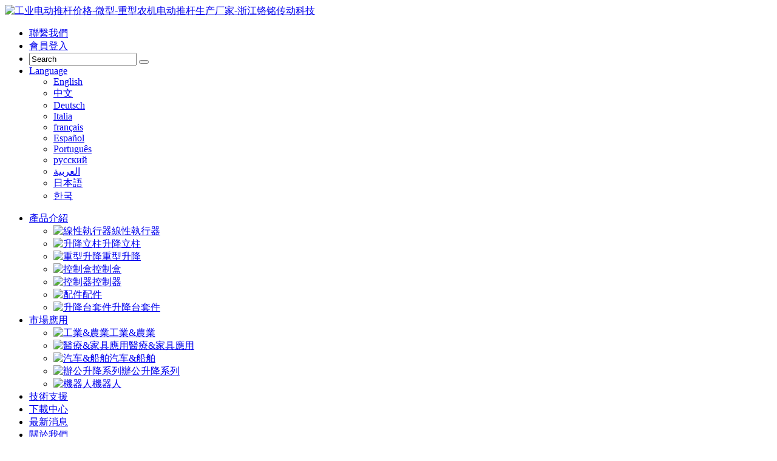

--- FILE ---
content_type: text/html; charset=utf-8
request_url: http://www.wzgm168.com/products/control-box-htk104113.html
body_size: 15702
content:


<!DOCTYPE html>
<html>
<head><title>
	HTY4 電源控制器-產品介紹-工业电动推杆价格-微型-重型农机电动推杆生产厂家-浙江铬铭传动科技
</title><meta http-equiv="X-UA-Compatible" content="IE=EmulateIE9" /><meta http-equiv="X-UA-Compatible" content="IE=edge,Chrome=1" /><meta name="applicable-device" content="pc,mobile" /><meta http-equiv="Content-Type" content="text/html; charset=utf-8" /><meta name="viewport" content="width=device-width, initial-scale=1.0, maximum-scale=1.0, user-scalable=0" /><meta name="apple-mobile-web-app-capable" content="yes" /><meta name="apple-mobile-web-app-status-bar-style" content="black" /><meta name="format-detection" content="telephone=no" /><link href="/favicon.ico" rel="icon" type="image/x-icon" /><link href="/favicon.ico" rel="shortcut icon" type="image/vnd.microsoft.icon" /><link href="/Template/Default/css/bootstrap.min.css" rel="stylesheet" /><link href="/Template/Default/css/animate.css" rel="stylesheet" /><link href="/Template/Default/css/jquery.fs.boxer.css" rel="stylesheet" type="text/css" /><link href="/Template/Default/css/owl.carousel.min.css" rel="stylesheet" type="text/css" /><link href="/Template/Default/css/menu.css" rel="stylesheet" /><link href="/Template/Default/css/font-awesome.min.css" rel="stylesheet" /><link href='/Template/Default/css/public.css?v=134114692281416604' rel='stylesheet'/><meta name="baidu-site-verification" content="MzozjWPFua" />
<meta name="360-site-verification" content="93f03ab06a2294720a2fd1c9de0cf994" />
<meta name="sogou_site_verification" content="9CKZaLSyTd"/>
<meta name="keywords" content="HTY4 電源控制器,工业电动推杆价格-微型-重型农机电动推杆生产厂家-浙江铬铭传动科技" /><meta name="description" content="HTY4 電源控制器,工业电动推杆价格-微型-重型农机电动推杆生产厂家-浙江铬铭传动科技" /></head>
<body>
    <script>
(function(){
    var bp = document.createElement('script');
    var curProtocol = window.location.protocol.split(':')[0];
    if (curProtocol === 'https') {
        bp.src = 'https://zz.bdstatic.com/linksubmit/push.js';
    }
    else {
        bp.src = 'http://push.zhanzhang.baidu.com/push.js';
    }
    var s = document.getElementsByTagName("script")[0];
    s.parentNode.insertBefore(bp, s);
})();
</script>
<script>
var _hmt = _hmt || [];
(function() {
  var hm = document.createElement("script");
  hm.src = "https://hm.baidu.com/hm.js?0e2d6b56f1c43bd1086ee8c12a2b3c1d";
  var s = document.getElementsByTagName("script")[0]; 
  s.parentNode.insertBefore(hm, s);
})();
</script>
    
<script src="https://yizhantongimage.oss-accelerate.aliyuncs.com/lang/lang.js"></script>

<header id="header" class="container-fluid">
    <div class="container">
        <div class="row">
            <div class="col-md-3 col-sm-12 col-xs-12 no-padding">
                <a href="/" class="logo"><img src="/UploadFiles/2019-04-04/logo-134318.png" alt="工业电动推杆价格-微型-重型农机电动推杆生产厂家-浙江铬铭传动科技" /></a>
            </div>
            <div class="col-md-9 hidden-sm hidden-xs no-padding">
                <div class="top_action">
                    <ul>
                        <li>
                            <a href="/contactus.html"><i class="fa fa-envelope"></i>聯繫我們</a>
                        </li>
                        <li><a href="javascript:;"><i class="fa fa-user"></i>會員登入</a></li>
                        <li id="search">
                            <form id="top_sform" name="form1" method="post" action="/productssearch.html" onsubmit="if ($('#top_stext').val() == '' || $('#top_stext').val() == 'Search') { alert('請輸入關鍵詞'); return false; } else { return checkForm(this); }">
                                <input name="keyword" id="top_stext" onblur="if (this.value == '') { this.value = 'Search' }"
                                       onfocus="if (this.value == 'Search') { this.value = '' }" value="Search" type="text">
                                <button type="submit" id="top_sbut" class="fa fa-search"></button>
                            </form>
                        </li>
                        <li class="dropdown" id="lang">
                            <a href="javascript:;">Language<i class="fa fa-caret-down"></i></a>
                            <ul class="dropdown-menu singlepage">
                                <li><a href="http://www.gemingag.com" target="_blank">English</a></li>
                                <li><a href="http://www.wzgm168.com" target="_blank">中文</a></li>
                                <li><a href="javascript:translator('zh-CN|de')" target="_blank">Deutsch</a></li>
                                <li><a href="javascript:translator('zh-CN|it')" target="_blank">Italia</a></li>
                                <li><a href="javascript:translator('zh-CN|fr')" target="_blank">français</a></li>
                                <li><a href="javascript:translator('zh-CN|es')" target="_blank">Español</a></li>
                                <li><a href="javascript:translator('zh-CN|pt')" target="_blank">Português</a></li>
                                <li><a href="javascript:translator('zh-CN|ru')" target="_blank">русский</a></li>
                                <li><a href="javascript:translator('zh-CN|ae')" target="_blank">العربية</a></li>
                                <li><a href="javascript:translator('zh-CN|ja')" target="_blank">日本語</a></li>
                                <li><a href="javascript:translator('zh-CN|ko')" target="_blank">한국</a></li>
                            </ul>
                        </li>
                    </ul>
                </div>
                <nav class="navbar navbar-default" role="navigation" id="navshow">
                    <ul class="nav navbar-nav">
                        <li class="active dropdown"><a href="javascript:;" class="dropdown-toggle" data-toggle="dropdown">產品介紹</a><ul class="dropdown-menu catelist"><li class="imghover"><a href="/category/linear-actuator.html" title="線性執行器"><span><img src="/UploadFiles/2025-01-16/HTW76-1-095508.png" data-src="/UploadFiles/2025-01-16/HTW76-1-095508.png" data-srch="/UploadFiles/2025-01-16/HTW76-2-095511.png" alt="線性執行器"/></span>線性執行器</a></li><li class="imghover"><a href="/category/lifting-column.html" title="升降立柱"><span><img src="/UploadFiles/2021-07-05/c2-171839.png" data-src="/UploadFiles/2021-07-05/c2-171839.png" data-srch="/UploadFiles/2021-07-05/c2_h-171841.png" alt="升降立柱"/></span>升降立柱</a></li><li class="imghover"><a href="/category/deceleration-motor.html" title="重型升降"><span><img src="/UploadFiles/2025-07-26/HTL2Z-1-173512.png" data-src="/UploadFiles/2025-07-26/HTL2Z-1-173512.png" data-srch="/UploadFiles/2025-07-26/HTL2Z-2-173516.png" alt="重型升降"/></span>重型升降</a></li><li class="imghover"><a href="/category/controller.html" title="控制盒"><span><img src="/UploadFiles/2021-07-05/c4-171853.png" data-src="/UploadFiles/2021-07-05/c4-171853.png" data-srch="/UploadFiles/2021-07-05/c4_h-171856.png" alt="控制盒"/></span>控制盒</a></li><li class="imghover"><a href="/category/kongzhiqi.html" title="控制器"><span><img src="/UploadFiles/2021-07-05/c5-170910.png" data-src="/UploadFiles/2021-07-05/c5-170910.png" data-srch="/UploadFiles/2021-07-05/c5_h-170913.png" alt="控制器"/></span>控制器</a></li><li class="imghover"><a href="/category/photovoltaic-stent.html" title="配件"><span><img src="/UploadFiles/2021-07-05/c6-171903.png" data-src="/UploadFiles/2021-07-05/c6-171903.png" data-srch="/UploadFiles/2021-07-05/c6_h-171906.png" alt="配件"/></span>配件</a></li><li class="imghover"><a href="/category/lift-table-kit-solutions.html" title="升降台套件"><span><img src="/UploadFiles/2021-07-05/c7-171911.png" data-src="/UploadFiles/2021-07-05/c7-171911.png" data-srch="/UploadFiles/2021-07-05/c7_h-171912.png" alt="升降台套件"/></span>升降台套件</a></li></ul></li><li class="dropdown"><a href="javascript:;" class="dropdown-toggle" data-toggle="dropdown">市場應用</a><ul class="dropdown-menu catelist"><li class="imghover"><a href="/productuse/industrial-use.html" title="工業&農業"><span><img src="/UploadFiles/2025-01-15/s2-113617-195204.png" data-src="/UploadFiles/2025-01-15/s2-113617-195204.png" data-srch="/UploadFiles/2025-01-15/s2-113617-195206.png" alt="工業&農業"/></span>工業&農業</a></li><li class="imghover"><a href="/productuse/xumuyeyingyong.html" title="醫療&家具應用"><span><img src="/UploadFiles/2025-01-15/s1-113552-195143.png" data-src="/UploadFiles/2025-01-15/s1-113552-195143.png" data-srch="/UploadFiles/2025-01-15/s1-113552-195145.png" alt="醫療&家具應用"/></span>醫療&家具應用</a></li><li class="imghover"><a href="/productuse/FurnitureApplication.html" title="汽车&船舶"><span><img src="/UploadFiles/2019-04-08/s2-113617.png" data-src="/UploadFiles/2019-04-08/s2-113617.png" data-srch="/UploadFiles/2019-04-08/s2-113617.png" alt="汽车&船舶"/></span>汽车&船舶</a></li><li class="imghover"><a href="/productuse/office-work-use.html" title="辦公升降系列"><span><img src="/UploadFiles/2019-04-08/s1-113552.png" data-src="/UploadFiles/2019-04-08/s1-113552.png" data-srch="/UploadFiles/2019-04-08/s1-113552.png" alt="辦公升降系列"/></span>辦公升降系列</a></li><li class="imghover"><a href="/productuse/qiren.html" title="機器人"><span><img src="/UploadFiles/2019-04-08/s2-113617.png" data-src="/UploadFiles/2019-04-08/s2-113617.png" data-srch="/UploadFiles/2019-04-08/s2-113617.png" alt="機器人"/></span>機器人</a></li></ul></li><li class=""><a href="/faq.html" class="dropdown-toggle" data-toggle="dropdown">技術支援</a></li><li class=""><a href="/download.html" class="dropdown-toggle" data-toggle="dropdown">下載中心</a></li><li class=""><a href="/lastnews.html" class="dropdown-toggle" data-toggle="dropdown">最新消息</a></li><li class="dropdown"><a href="javascript:;" class="dropdown-toggle" data-toggle="dropdown">關於我們</a><ul class="dropdown-menu singlepage"><li><a href="/aboutus.html" title="關於我們">關於我們</a><a href="/culture.html" title="公司文化">公司文化</a><a href="/milestone.html" title="里程碑">里程碑</a><a href="/responsibility.html" title="社會責任">社會責任</a><a href="/agents.html" title="全球代理">全球代理</a><a href="/news.html" title="新聞和事件">新聞和事件</a><a href="/recruit.html" title="全球招聘">全球招聘</a><a href="/declarations.html" title="證書聲明">證書聲明</a><a href="/contactus.html" title="聯繫我們">聯繫我們</a></li></ul></li><li class="dropdown"><div class="shopingCar" id="shopingCar"><div class="kuangk"><a href="/favorites.html" ><i class="fa fa-plus"></i><span>0</span></a></div></div>
                    </ul>
                </nav>
            </div>
            <div class="hidden-lg hidden-md col-sm-12 col-xs-12 no-padding" id="mobileMenu">
                <ul><li><a href="/products.html"><i class="fa fa-fw"><img src="/Template/Default/images/ico_1.jpg"/></i>產品介紹<i class="fa fa-angle-right fr"></i></a></li><li><a href="/productuse/industrial-use.html"><i class="fa fa-fw"><img src="/Template/Default/images/ico_2.jpg"/></i>工業&農業<i class="fa fa-angle-right fr"></i></a></li><li><a href="/productuse/xumuyeyingyong.html"><i class="fa fa-fw"><img src="/Template/Default/images/ico_4.jpg"/></i>醫療&家具應用<i class="fa fa-angle-right fr"></i></a></li><li><a href="/productuse/FurnitureApplication.html"><i class="fa fa-fw"><img src="/Template/Default/images/ico_5.jpg"/></i>汽车&船舶<i class="fa fa-angle-right fr"></i></a></li><li><a href="/productuse/office-work-use.html"><i class="fa fa-fw"><img src="/Template/Default/images/ico_3.jpg"/></i>辦公升降系列<i class="fa fa-angle-right fr"></i></a></li><li><a href="/productuse/qiren.html"><i class="fa fa-fw"><img src="/Template/Default/images/ico_3.jpg"/></i>機器人<i class="fa fa-angle-right fr"></i></a></li><li><a href="/solution.html"><i class="fa fa-fw"><img src="/Template/Default/images/ico_3.jpg"/></i>行業解決方案<i class="fa fa-angle-right fr"></i></a></li><li><a href="/faq.html"><i class="fa fa-fw"><img src="/Template/Default/images/ico_16.png"/></i>技術支援<i class="fa fa-angle-right fr"></i></a></li><li><a href="/aboutus.html"><i class="fa fa-fw"><img src="/Template/Default/images/ico_6.jpg"/></i>關於我們<i class="fa fa-angle-right fr"></i></a></li><li><a href="/culture.html" title="公司文化"><i class="fa fa-fw"><img src="/Template/Default/images/ico_13.jpg"/></i>公司文化<i class="fa fa-angle-right fr"></i></a></li><li><a href="/milestone.html" title="里程碑"><i class="fa fa-fw"><img src="/Template/Default/images/ico_14.jpg"/></i>里程碑<i class="fa fa-angle-right fr"></i></a></li><li><a href="/responsibility.html" title="社會責任"><i class="fa fa-fw"><img src="/Template/Default/images/ico_15.jpg"/></i>社會責任<i class="fa fa-angle-right fr"></i></a></li><li><a href="/contactus.html"><i class="fa fa-fw"><img src="/Template/Default/images/ico_7.jpg"/></i>聯繫我們<i class="fa fa-angle-right fr"></i></a></li><li><a href="/news.html"><i class="fa fa-fw"><img src="/Template/Default/images/ico_8.jpg"/></i>新聞和事件<i class="fa fa-angle-right fr"></i></a></li><li><a href="/agents.html"><i class="fa fa-fw"><img src="/Template/Default/images/ico_10.jpg"/></i>全球代理<i class="fa fa-angle-right fr"></i></a></li><li><a href="/declarations.html"><i class="fa fa-fw"><img src="/Template/Default/images/ico_9.jpg"/></i>證書聲明<i class="fa fa-angle-right fr"></i></a></li><li><a href="/"><i class="fa fa-fw"><img src="/Template/Default/images/ico_11.jpg"/></i>鉻銘<i class="fa fa-angle-right fr"></i></a></li><li><a href="http://www.gemingag.com/"><i class="fa fa-fw"><img src="/Template/Default/images/ico_12.jpg"/></i>English<i class="fa fa-angle-right fr"></i></a></li></ul>
            </div>
        </div>
    </div>
</header>
<div class="container-fluid" id="bframe">
    <div class="swiper-container">
    <div class="swiper-wrapper">
        
    </div>
    <div class="swiper-pagination"></div>
</div>
</div>
<div class="container-fluid" id="ntframe">
    <div class="container">
        <div class="row">
            <div id="location">
                當前位置: <a href="/">鉻銘</a> > <a href="/category/controller.html">控制盒</a> > <span>HTY4 電源控制器</span>
            </div>
            <div id="right_nav">
                <!-- main slider carousel -->
                <div id="pro_detail">
                    <div class="proBigImg" id="slider">
                        <div id="picView" style="position:relative;">
                            <img src="/UploadFiles/BigImages/HTK1-4T-225421.png"/>
                        </div>
                        <div id="protitle">
                            <h1>HTY4</h1>
                            <h1>Series</h1>
                            <p>
                                控制盒
                            </p>
                            <div class="cpen" style="text-align:left;">
                                <a href="javascript:;" class="ProductInquiry" onclick="ProductInquiry()">
                                    <img src="/Template/Default/images/pen.png" alt="" />
                                    線上諮詢‍
                                </a>
                            </div>
                            <div class="cardiv"><a class="btncar" data-click="0" data-id="113" data-title="HTY4" data-src="/UploadFiles/SmallImages/TK1-T-225336.png" href="javascript:;"><i class="fa fa-plus"></i><span>加入比較</span></a></div>
                            <div class="clear"></div>
                        </div>
                    </div>
                    <!--/main slider carousel-->
                </div>
            </div>
            <div class="clear"></div>
            <div id="columnlist" class="flex_start">
                <a href="javascript:;" class="column active" data-id="pcfeature">產品特性</a>
                <a href="javascript:;" class="column" data-id="numtable">數據表</a>
                <a href="javascript:;" class="column" data-id="applicationlist">外觀圖紙</a>
                <a href="javascript:;" class="column" data-id="propdflist">PDF資料表</a>
                <a href="javascript:;" class="column" data-id="optionlist">配置型號選項代碼</a>
                <!--<a href="javascript:;" class="column" data-id="pcncontent">3D模型</a>-->
            </div>
        </div>
    </div>
</div>

<div class="container-fluid" id="ntframe" style="border-top:1px solid #ddd;">
    <div class="container">
        <div class="row" id="procontentlist">
            <div id="pcfeature" class="panel active">
                <div class="row">
                    <div class="col-md-3 col-sm-3 col-xs-12 left">
                        <h2></h2>
                        <p><!--pdflink --></p>
                        <p><!--downlink --></p>
                        <div class="newsitem">
                            
                        </div>
                    </div>
                    <div class="col-md-9 col-sm-9 col-xs-12">
                        <table height="237" style="border-collapse:collapse;width:100%;" class="ke-zeroborder">
	<tbody>
		<tr>
			<td colspan="9" height="22" width="648" style="color:#808080;font-size:10.0pt;font-weight:400;font-style:normal;text-decoration:none;text-align:left;vertical-align:top;">
				<span style="font-size:16px;line-height:2;">HTY4控制盒适用于一到四个<a href="http://wzgm168.com/category/linear-actuator.html">GeMinG</a>任意型号<a href="http://wzgm168.com/category/linear-actuator.html">线性执行</a>机构。内置最大10A开关式电源，支持100~240V的输入电压。除此之外，HTK104Y内置</span><span style="font-size:16px;line-height:2;">&nbsp;</span><span style="font-size:16px;line-height:2;">防碰撞智慧侦测，藉此保护<a href="http://wzgm168.com/category/linear-actuator.html">线性执行</a>机构因遇到外力导致升降过程中发生碰撞而可能发生的危险。它同时也可内置无线遥控功能，可利用无线遥控器来控制<a href="http://wzgm168.com/category/linear-actuator.html">线性执行</a>机构的工作。</span> 
			</td>
		</tr>
		<tr>
			<td height="22" width="72" style="color:#808080;font-size:10.0pt;font-weight:400;font-style:normal;text-decoration:none;text-align:left;vertical-align:top;">
			</td>
			<td height="22" width="72" style="color:#808080;font-size:10.0pt;font-weight:400;font-style:normal;text-decoration:none;text-align:left;vertical-align:top;">
			</td>
			<td height="22" width="72" style="color:#808080;font-size:10.0pt;font-weight:400;font-style:normal;text-decoration:none;text-align:left;vertical-align:top;">
			</td>
			<td height="22" width="72" style="color:#808080;font-size:10.0pt;font-weight:400;font-style:normal;text-decoration:none;text-align:left;vertical-align:top;">
			</td>
			<td height="22" width="72" style="color:#808080;font-size:10.0pt;font-weight:400;font-style:normal;text-decoration:none;text-align:left;vertical-align:top;">
			</td>
			<td height="22" width="72" style="color:#808080;font-size:10.0pt;font-weight:400;font-style:normal;text-decoration:none;text-align:left;vertical-align:top;">
			</td>
			<td height="22" width="72" style="color:#808080;font-size:10.0pt;font-weight:400;font-style:normal;text-decoration:none;text-align:left;vertical-align:top;">
			</td>
			<td height="22" width="72" style="color:#808080;font-size:10.0pt;font-weight:400;font-style:normal;text-decoration:none;text-align:left;vertical-align:top;">
			</td>
			<td height="22" width="72" style="color:#808080;font-size:10.0pt;font-weight:400;font-style:normal;text-decoration:none;text-align:left;vertical-align:top;">
			</td>
		</tr>
		<tr>
			<td colspan="9" height="22" width="648" style="color:#808080;font-size:10.0pt;font-weight:400;font-style:normal;text-decoration:none;text-align:center;vertical-align:middle;">
			</td>
		</tr>
		<tr>
			<td colspan="9" height="23" width="648" style="color:#808080;font-size:12.0pt;font-weight:400;font-style:normal;text-decoration:none;text-align:left;vertical-align:top;">
				<span style="font-size:18px;line-height:2;">產品特性</span> 
			</td>
		</tr>
		<tr>
			<td height="23" width="72" style="color:#808080;font-size:12.0pt;font-weight:400;font-style:normal;text-decoration:none;text-align:left;vertical-align:top;">
			</td>
			<td height="23" width="72" style="color:#808080;font-size:12.0pt;font-weight:400;font-style:normal;text-decoration:none;text-align:left;vertical-align:top;">
			</td>
			<td height="23" width="72" style="color:#808080;font-size:12.0pt;font-weight:400;font-style:normal;text-decoration:none;text-align:left;vertical-align:top;">
			</td>
			<td height="23" width="72" style="color:#808080;font-size:12.0pt;font-weight:400;font-style:normal;text-decoration:none;text-align:left;vertical-align:top;">
			</td>
			<td height="23" width="72" style="color:#808080;font-size:12.0pt;font-weight:400;font-style:normal;text-decoration:none;text-align:left;vertical-align:top;">
			</td>
			<td height="23" width="72" style="color:#808080;font-size:12.0pt;font-weight:400;font-style:normal;text-decoration:none;text-align:left;vertical-align:top;">
			</td>
			<td height="23" width="72" style="color:#808080;font-size:12.0pt;font-weight:400;font-style:normal;text-decoration:none;text-align:left;vertical-align:top;">
			</td>
			<td height="23" width="72" style="color:#808080;font-size:12.0pt;font-weight:400;font-style:normal;text-decoration:none;text-align:left;vertical-align:top;">
			</td>
			<td height="23" width="72" style="color:#808080;font-size:12.0pt;font-weight:400;font-style:normal;text-decoration:none;text-align:left;vertical-align:top;">
			</td>
		</tr>
		<tr>
			<td colspan="9" height="22" width="648" style="color:#808080;font-size:10.0pt;font-weight:400;font-style:normal;text-decoration:none;text-align:center;vertical-align:middle;">
			</td>
		</tr>
		<tr>
			<td colspan="9" height="22" width="648" style="color:#808080;font-size:10.0pt;font-weight:400;font-style:normal;text-decoration:none;text-align:left;vertical-align:top;">
				<ul>
					<li>
						<span style="font-size:16px;line-height:2;">緊湊型高功率控制器</span> 
					</li>
					<li>
						<span style="font-size:16px;line-height:2;">控制電機的數量：1-4</span> 
					</li>
					<li>
						<span style="font-size:16px;line-height:2;">內置變壓器種類：開關型</span> 
					</li>
					<li>
						<span style="font-size:16px;line-height:2;">輸入電壓：100</span><span style="font-size:16px;line-height:2;">&nbsp;</span><span style="font-size:16px;line-height:2;">~240VAC</span> 
					</li>
					<li>
						<span style="font-size:16px;line-height:2;">最大輸出：32V</span><span style="font-size:16px;line-height:2;">&nbsp;</span><span style="font-size:16px;line-height:2;">DC,</span><span style="font-size:16px;line-height:2;">&nbsp;</span><span style="font-size:16px;line-height:2;">2.5A</span> 
					</li>
					<li>
						<span style="font-size:16px;line-height:2;">插頭：支援歐規、美規、澳規、英規、日規</span> 
					</li>
					<li>
						<span style="font-size:16px;line-height:2;">顏色：黑色或灰白色</span> 
					</li>
					<li>
						<span style="font-size:16px;line-height:2;">過流保護:分路保護，總保護可選</span> 
					</li>
					<li>
						<span style="font-size:16px;line-height:2;">其它選項：可內建</span><span style="font-size:16px;line-height:2;">&nbsp;</span><span style="font-size:16px;line-height:2;">(防碰撞智能偵測)，無線遙控功能</span> 
					</li>
					<li>
						<span style="font-size:16px;line-height:2;">專為醫療控制應用而設計</span> 
					</li>
					<li>
						<span style="font-size:16px;line-height:2;">可支持兩個線性執行機構同時動作</span> 
					</li>
					<li>
						<span style="font-size:16px;line-height:2;">電源線為接插式（標準線長3米），電源插頭可任意選擇，適用於全球</span> 
					</li>
					<li>
						<span style="font-size:16px;line-height:2;">自帶獨立安裝孔，能獨立安裝於應用設備上</span> 
					</li>
					<li>
						<span style="font-size:16px;line-height:2;">超低待機功耗，符合環保標準</span> 
					</li>
					<li>
						<span style="font-size:16px;line-height:2;">工作週期：高達10％</span> 
					</li>
				</ul>
			</td>
		</tr>
		<tr>
			<td height="18">
			</td>
			<td height="18">
			</td>
			<td height="18">
			</td>
			<td height="18">
			</td>
			<td height="18">
			</td>
			<td height="18">
			</td>
			<td height="18">
			</td>
			<td height="18">
			</td>
			<td height="18">
			</td>
		</tr>
		<tr>
			<td colspan="9" height="23" width="648" style="color:#808080;font-size:12.0pt;font-weight:400;font-style:normal;text-decoration:none;text-align:left;vertical-align:top;">
				<span style="font-size:18px;line-height:2;">使用</span> 
			</td>
		</tr>
		<tr>
			<td height="18">
			</td>
			<td height="18">
			</td>
			<td height="18">
			</td>
			<td height="18">
			</td>
			<td height="18">
			</td>
			<td height="18">
			</td>
			<td height="18">
			</td>
			<td height="18">
			</td>
			<td height="18">
			</td>
		</tr>
		<tr>
			<td colspan="9" height="22" width="648" style="color:#808080;font-size:10.0pt;font-weight:400;font-style:normal;text-decoration:none;text-align:left;vertical-align:top;">
				<ul>
					<li>
						<span style="font-size:16px;line-height:2;">工作佔空比：10%；連續使用2分鐘，休息18分鐘</span> 
					</li>
					<li>
						<span style="font-size:16px;line-height:2;">使用環境溫度：+5℃~+40℃</span> 
					</li>
					<li>
						<span style="font-size:16px;line-height:2;">通過IEC60601,</span><span style="font-size:16px;line-height:2;">&nbsp;</span><span style="font-size:16px;line-height:2;">UL</span><span style="font-size:16px;line-height:2;">&nbsp;</span><span style="font-size:16px;line-height:2;">,KC</span><span style="font-size:16px;line-height:2;">&nbsp;</span><span style="font-size:16px;line-height:2;">認證</span> 
					</li>
				</ul>
			</td>
		</tr>
	</tbody>
</table>
<span style="font-size:16px;line-height:2;"></span><br />
                    </div>
                </div>
            </div>

            <div id="numtable" class="panel">
                
            </div>
            <div id="propdflist" class="panel ">
                <div class="list flex_start">
                    <!--DownList-->
                </div>
            </div>

            <div id="optionlist" class="panel ">
                <div class="left">
                    <h3>請配置以下參數</h3>
                    <div class="innerBox" id="option">
                        
                    </div>
                </div>
                <div class="right">
                    <div id="optionpdf">
                        <div class="right_tit">系列3D模型</div>
                        <div class="optionmodel flex_start">
                            <div class="model_l">
                                <div class="model_tit">HTY4</div>
                                <div class="model_remark">HTK104控制器是專門為四電機起重產品設計的控制器。 通過手動操作，可以實現高度限制，系統鎖定和防碰撞靈敏度。 它可用於所有GE-MING辦公系列升降柱。 它確保了升降系統的同步和平穩運行，並且可以軟停和軟停。 所有控制器都具有阻力恢復功能，可防止物體在提升過程中被擠壓或碰撞</div>
                            </div>
                            <div class="model_r">
                                <div id="viewerbox" class="viewer" color="#8ec9f0" style="width:100%;box-sizing:border-box;"></div>
                                <a href="javascript:;" id="download">模型下载</a>
                            </div>
                        </div>
                        <div class="right_tit">配置型號/訂貨號</div>
                        <div id="model_div">
                            <span>HTY4</span><span>-</span>
                        </div>
                        <div class="option_tit">已配置參數</div>
                        <div id="value_div">

                        </div>
                    </div>
                    <a href="javascript:void(0)" class="downBtn btn exportBtn">PDF生成<i class="fa fa-download"></i></a>
                </div>
            </div>

            <div id="pcncontent" class="panel">

            </div>
            <div id="applicationlist" class="panel">
                <div class="col-md-12 col-sm-12 col-xs-12">
                    <table height="170" style="border-collapse:collapse;width:100%;" class="ke-zeroborder">
	<tbody>
		<tr>
			<td colspan="2" height="33" width="144" style="color:#000000;font-size:16.5pt;font-weight:700;font-style:normal;text-decoration:none;text-align:general;vertical-align:middle;">
				工程圖
			</td>
			<td colspan="7" height="33" width="504" style="color:#555555;font-size:13.5pt;font-weight:400;font-style:normal;text-decoration:none;text-align:general;vertical-align:middle;">
				规格標準尺寸<span>&nbsp;</span>(mm)
			</td>
		</tr>
		<tr>
			<td colspan="9" height="22" width="648" style="color:#000000;font-size:11.0pt;font-weight:400;font-style:normal;text-decoration:none;text-align:center;vertical-align:middle;">
				<img src="/Tools/kindeditor/attached/image/20210729/20210729200827_7459.png" alt="" /> 
			</td>
		</tr>
		<tr>
			<td colspan="6" height="22" width="432" style="color:#000000;font-size:11.0pt;font-weight:400;font-style:normal;text-decoration:none;text-align:center;vertical-align:middle;">
				<br />
			</td>
			<td colspan="3" height="22" width="216" style="color:#000000;font-size:11.0pt;font-weight:400;font-style:normal;text-decoration:none;text-align:left;vertical-align:top;">
			</td>
		</tr>
	</tbody>
</table>
                </div>
            </div>
        </div>
    </div>
</div>


<div class="container-fluid" id="ntframe" style="border-top:1px solid #ddd;">
    <div class="container">
        <div class="row">
            <div id="relatepro">
                <div class="tit">
                    <h2>
                        其他 控制盒
                    </h2>
                </div>
                <div class="prolist">
                    <a href="/products/kongzhiqi-htk100222.html" target="_blank">HTT2</a><a href="/products/control-box-htk102.html" target="_blank">HTK2</a><a href="/products/control-box-htk101.html" target="_blank">HTK1</a><a href="/products/kongzhiqi-htk100185.html" target="_blank">HTT3</a><a href="/products/control-box-htk104.html" target="_blank">HTT1</a><a href="/products/kongzhiqi-htk100183.html" target="_blank">HTT2W</a><a href="/products/control-box-htk103.html" target="_blank">HTK3</a><a href="/products/control-box-htk104113.html" target="_blank">HTY4</a><a href="/products/kongzhiqi-htk100185186.html" target="_blank">HTT4</a><a href="/products/control-box-htY6.html" target="_blank">HTK0</a><a href="/products/kongzhiqi-htk100183184.html" target="_blank">HTT4W</a><a href="/products/kongzhiqi-htk100185186289.html" target="_blank">HTT4D</a>
                </div>
            </div>
        </div>
    </div>
</div>


<input type="hidden" id="CateID" value="6" />
<input type="hidden" id="strSTEPUrl" value="" />
<input type="hidden" id="strSeries" value="HTY4" />

<input type="hidden" id="strProSTEPUrl" value="" />

<footer class="container-fluid hidden-xs hidden-sm" id="footer">
    <div class="container">
        <div class="row">
            <div id="f1">
                <div class="footlogo">
                    <a href="/"><img src="/UploadFiles/2019-04-08/footlogo-164111.png" alt="logo" /></a>
                </div>
                <h3>欢迎关注GeMinG官方微信或拨打400客服咨询！</h3>
                <p>邮箱地址： <a href="mailto:Geming@Gemingag.com">Geming@Gemingag.com</a></p>
                <div class="sharelist">
                    <a href="javascript:;"><i class="fa fa-facebook"></i></a>
                    <a href="javascript:;"><i class="fa fa-twitter"></i></a>
                    <a href="javascript:;"><i class="fa fa-linkedin"></i></a>
                    <a href="https://www.youtube.com/channel/UC6UzpSNP1v9DRrCZ7Xgcv0A" target="_blank"><i class="fa fa-youtube"></i></a>
                    <a href="javascript:;"><i class="fa fa-instagram"></i></a>
                    +86-400-800-3279
                </div>
                <div class="qrcode"><div class="img"><img src="/UploadFiles/2021-05-19/qrcode1-161331.jpg" alt="官方微信"><h4>官方微信</h4></div><div class="img"><img src="/UploadFiles/2021-05-19/qrcode2-161342.jpg" alt="官方微信"><h4>官方微信</h4></div></div>
            </div>
            <div id="f2">
                <a href="/productuse/industrial-use.html" title="工業農業應用"> 工業農業應用</a><a href="/productuse/xumuyeyingyong.html" title="醫療&家具應用"> 醫療&家具應用</a><a href="/productuse/FurnitureApplication.html" title="汽车&船舶"> 汽车&船舶</a><a href="/productuse/office-work-use.html" title="辦公升降系列"> 辦公升降系列</a><a href="/productuse/qiren.html" title="機器人"> 機器人</a>
            </div>
            <div id="f3">
                <dl><dt>产品与解决方案</dt><dd><a href="/category/linear-actuator.html" title="線性執行器"> 線性執行器</a></dd><dd><a href="/category/lifting-column.html" title="升降立柱"> 升降立柱</a></dd><dd><a href="/category/deceleration-motor.html" title="重型升降"> 重型升降</a></dd><dd><a href="/category/controller.html" title="控制盒"> 控制盒</a></dd><dd><a href="/category/kongzhiqi.html" title="控制器"> 控制器</a></dd><dd><a href="/category/photovoltaic-stent.html" title="配件"> 配件</a></dd><dd><a href="/category/lift-table-kit-solutions.html" title="升降台套件"> 升降台套件</a></dd></dl>
            </div>
            <div id="f4">
                <dl><dt>聯繫鉻銘</dt><dd><a href="/agents.html">全球代理</a></dd><dd><a href="/contactus.html">聯繫我們</a></dd></dl>
            </div>
            <div id="f5">
                <dl><dt>鉻銘傳動</dt><dd><a href="/aboutus.html" title="關於我們">關於我們</a></dd><dd><a href="/recruit.html" title="全球招聘">全球招聘</a></dd><dd><a href="/declarations.html" title="證書聲明">證書聲明</a></dd><dd><a href="/news.html" title="新聞和事件">新聞和事件</a></dd><dd><a href="/culture.html" title="公司文化">公司文化</a></dd></dl>
            </div>
        </div>
    </div>
</footer>

<div class="container-fluid" id="copy">
    <div class="container">
        <div class="row">
            <div class="fleft"><script type="text/javascript">var cnzz_protocol = (("https:" == document.location.protocol) ? "https://" : "http://");document.write(unescape("%3Cspan id='cnzz_stat_icon_1277977257'%3E%3C/span%3E%3Cscript src='" + cnzz_protocol + "s4.cnzz.com/z_stat.php%3Fid%3D1277977257%26show%3Dpic' type='text/javascript'%3E%3C/script%3E"));</script>

<a href = 'http://www.seomastering.com/' title='Real PageRank checker' target='_blank'><img src='http://www.seomastering.com/btn/wz/gm/168_com/pagerank-violet.png' border='0' width='88' height='31' alt='wzgm168.com Real PR' title='www.wzgm168.com Real PageRank'/></a>
  <a href="/sitemaps.html">站點地圖</a> | <a href="/sitemap.xml" target="_blank">XML</a> | <a href='https://beian.miit.gov.cn/#/Integrated/index'>浙ICP备19032005号</a></div>
            <div class="fright">&copy; 2018-2028 GeMinG (China) Co., Ltd. All Rights Reserved.Final interpretation  </div>
        </div>
    </div>
</div>

<script src="/Template/Default/Scripts/jquery.min.js"></script>
<script src="/Template/Default/Scripts/bootstrap.min.js" type="text/javascript"></script>
<script src="/Template/Default/Scripts/public.js"></script>
<script src="/Template/Default/Scripts/jquery.cookie-1.4.1.min.js"></script>
<script src="/Template/Default/Scripts/shopingCar.js"></script>
<!--[if IE]>
<script src="/Template/Default/Scripts/html5.js" type="text/javascript"></script>
<![endif]-->

<script>
$(function () {
    $(document).bind("contextmenu", function (e) {
        return false;
    });

    $(".imghover").on("mouseover", function () {
        var obj = $(this).find("img");
        var imgH = obj.attr("data-srch");
        obj.attr("src", imgH);
    })
    $(".imghover").on("mouseleave", function () {
        var obj = $(this).find("img");
        var imgH = obj.attr("data-src");
        obj.attr("src", imgH);
    })
});</script>





<style>
    .layui-layer-content h2.title {
        margin: 20px 20px 0 20px;
    }

    .layui-layer-content #CompareTable {
        margin: 0 20px 20px;
        width: calc(100% - 40px);
    }

    #picView {
        max-height: 550px;
        position: relative;
        text-align: center;
    }

    .model_r {
        height: 400px;
        position: relative;
    }

    .viewer {
        width: 100%;
        height: 100%;
        border: 1px solid #eee;
    }

        .viewer canvas {
            display: block !important;
            max-height: 100%;
            width: 100% !important;
            height: 100% !important;
        }

    .loading {
        margin: 0 auto;
        display: block;
        width: 150px !important;
        position: absolute;
        top: 50%;
        left: 50%;
        transform: translate(-50%, -50%);
    }

    #download {
        position: absolute;
        bottom: 15px;
        right: 15px;
        text-decoration: none;
    }
</style>
<div id="CompareList">
    <div class="container">
        <div class="list">
            <a href="javascript:;" onclick="Compare()" class="btnCompare">即刻比較</a>
            <a href="javascript:;" onclick="ClearAll()" class="btnStart">清除所有</a>
        </div>
    </div>
</div>

<form id="myForm" action="/WebForm1.aspx" target="_blank" method="post" style="display:none;">
    <input type="hidden" name="pdf" id="strpdf" value="" />
    <input type="submit" id="submit" value="" />
</form>

<div id="optionBox">
    <div class="flex_start">
        <div class="content">

        </div>
    </div>
</div>
<script src="/Tools/layer/layer.js"></script>
<script src="/Template/Default/Scripts/html2canvas.js"></script>
<script src="/Template/Default/Scripts/jspdf.debug.js"></script>
<script type="text/javascript" src="/Template/Default/Scripts/d3.js"></script>
<script type="text/javascript" src="/Template/Default/Scripts/bundle1.js"></script>
<script src="/Template/Default/Scripts/jquery.fs.boxer.min.js"></script>
<script>
    $(".cpen>a").on("mouseenter", function () {
        $(this).find("img").attr("src", "/Template/Default/images/pen_h.png");
    })
    $(".cpen>a").on("mouseleave", function () {
        $(this).find("img").attr("src", "/Template/Default/images/pen.png");
    })

    $("#columnlist .column").on("click", function () {
        $(this).addClass("active").siblings(".column").removeClass("active");
        var id = $(this).attr("data-id");
        $("#procontentlist .panel[id=" + id + "]").addClass("active").siblings(".panel").removeClass("active");

        if (id == "optionlist" && $("#viewerbox canvas").length < 1) {
            var stepurl = $("#strProSTEPUrl").val();
            if (stepurl != "") {
                setTimeout(function () {
                    var url = stepurl.toLowerCase().replace(".stp", ".bson").replace(".step", ".bson");
                    var path = '/UploadFiles/STP/' + url;
                    var impl = new Web3d.Impl({
                        "host": document.getElementById('viewerbox'),
                        'path': path
                    });
                    impl.LoadModelFromUrlList(path, function () {
                        var web3dApi = new Web3d.Api(impl);
                    });
                }, 500);
            }
        }
    })

    //视频弹窗
    $("#ProDetail .videoplay").on("click", function () {
        var link = $(this).siblings(".videolink").html();
        if (link != "") {
            //iframe层-多媒体
            if ($(window).width() > 991) {
                layer.open({
                    type: 1,
                    title: false,
                    closeBtn: 0,
                    area: ['785', '450px'],
                    shadeClose: true,
                    skin: 'yourclass',
                    content: link
                });
            }
            else {
                layer.open({
                    type: 1,
                    title: false,
                    closeBtn: 0,
                    area: ['320px', '180px'],
                    shadeClose: true,
                    skin: 'yourclass',
                    content: link
                });
            }
        }
    })


    //ShowParam();//3D模型
    function ShowParam() {
        var CateID = $("#CateID").val();
        var strSeries = $("#strSeries").val();
        $.ajax({
            type: "POST",
            url: "/Tools/handler/GetChooseList.ashx",
            data: "action=GetParamList1&CateID=" + CateID + "&strSeries=" + strSeries,
            success: function (msg) {
                if (msg != "") {
                    $("#pcncontent").html(msg);
                    CarStyle();
                }
            }
        });
    }

    function ShowModel(name, url) {
        //iframe层-父子操作
        if (url != "") {
            $("#strSTEPUrl").val(url);
            layer.open({
                type: 2,
                title: url + " 3D模型",
                area: ['816px', '660px'],
                fixed: false, //不固定
                maxmin: true,
                content: '/ShowModel_bson.html'
            });
        }
        else {
            alert("該產品沒有3D模型");
        }
    }

    function CarClick1(obj) {//加入对比列表
        if ($(obj).attr("data-click") == "0") {//加入购物车
            $(obj).attr("data-click", "1");
            $(obj).find("i").css("background", "#fcbe01");//
            $(obj).find("span").text("已加入");
            var img = $(obj).attr("data-src");
            var txt = $(obj).attr("data-title");
            var artID = $(obj).attr("data-id");
            //列表中添加该产品
            var html = "";
            html += "<div class=\"item\" data-id=\"" + artID + "\">";
            html += "<a class=\"close\" href=javascript:; onclick=\"delComparePro(" + artID + ")\"><i class=\"fa fa-close\"></i></a>";
            html += "<div class=\"img\"><img src=\"" + img + "\" alt=\"" + txt + "\"></div>";
            html += "<h3>" + txt + "</h3>";
            html += "</div>";

            $("#CompareList").find(".btnCompare").before(html);
            //判断对比产品列表是否显示
            ShowCompareList();
        }
        else {//取消加入购物车
            $(obj).attr("data-click", "0");
            $(obj).find("i").css("background", "#cccccc");//点击添加按钮按钮变成灰色
            $(obj).find("span").text("加入比較");
            var artID = $(obj).attr("data-id");
            //列表中删除该产品
            $("#CompareList .item[data-id=" + artID + "]").remove();
            ShowCompareList();
        }
    }
    //清除所有
    function ClearAll() {
        $("#CompareList .item").each(function () {
            var id = $(this).attr("data-id");
            delComparePro(id);
        })
    }
    function delComparePro(artID) {
        var obj = $("#pcncontent .rContent .btncar1[data-id='" + artID + "']");
        obj.attr("data-click", "0");
        obj.find("i").css("background", "#cccccc");//点击添加按钮按钮变成灰色
        obj.find("span").text("加入比較");

        //删除对比产品
        $("#CompareList .item[data-id=" + artID + "]").remove();
        ShowCompareList();
    }

    function ShowCompareList() {
        //判断是否有产品被选中
        var num = $("#CompareList").find(".item").length;
        if (num == 0) {
            $("#CompareList").hide();
        }
        else {
            $("#CompareList").show();
        }
    }

    ///产品对比
    function Compare() {
        //弹出弹窗
        var num = $("#CompareList").find(".item").length;
        if (num == 0) {
            showInfo("請加入任何產品至比較列表中。");
            return false;
        }
        else if (num == 1) {
            showInfo("請至少選擇2個以上同類型的產品進行比較。");
            return false;
        }
        else {
            var ids = "";
            //循环选择框
            $("#CompareList").find(".item").each(function () {
                ids += $(this).attr("data-id") + ",";
            })
            $.ajax({
                url: '/Tools/handler/ShopCar.ashx',
                type: 'post',
                data: { action: "Compare", ids: ids },
                timeout: 1000,
                success: function (result) {
                    ShowCompareBox(result);
                }
            });
        }
    }

    ///弹窗
    function showInfo(html) {
        var text = "<div class=\"layui_img\"><i></i>" + html + "</div>";
        layer.open({
            type: 1,
            title: false,
            closeBtn: 1,
            skin: 'layui-layer-rim', //加上边框
            area: ['530px', '260px'], //宽高
            content: text
        });
    }
    ///显示对比弹窗
    function ShowCompareBox(html) {
        var text = "<h2 class=\"title\">比較結果<a onclick=\"toPDF()\" href=\"javascript:;\" class=\"topdf\"><img src=\"/Template/Default/images/pdf.png\">導出PDF</a></h2>" + html;
        layer.open({
            type: 1,
            title: false,
            closeBtn: 1,
            skin: 'layui-layer-rim', //加上边框
            area: ['80%', '98%'], //宽高
            content: text
        });
    }
    //导出pdf
    function toPDF() {
        html2canvas($("#CompareTable"), {
            background: '#FFF',
            onrendered: function (canvas) {
                //返回图片URL，参数：图片格式和清晰度(0-1)
                var pageData = canvas.toDataURL('image/jpeg', 1.0);

                //方向默认竖直，尺寸ponits，格式a4【595.28,841.89]
                var pdf = new jsPDF('', 'pt', 'a4');

                //需要dataUrl格式
                pdf.addImage(pageData, 'string', 0, 0, 595.28, 595.28 / canvas.width * canvas.height);
                pdf.save("Comparison.pdf");
            }
        })
    }
</script>
<script>
    $("#optionlist .left .item dt").on("click", function () {
        $(this).next("dd").slideToggle();
    })

    function handleTypeChange(id) {
        var value = $("#range" + id).val();
        var minvalue = $("#min" + id).val();
        var maxvalue = $("#max" + id).val();
        if (!isNumeric(value)) {
            $("#range" + id).val("");
            alert("范圍值非數字");
        }
        //else {
        //    if (Number(value) < Number(minvalue) || Number(value) > Number(maxvalue)) {
        //        $("#range" + id).val("");
        //        var tip = $("#range" + id).attr("placeholder");
        //        alert(tip);
        //    } else {
        //        $("#range" + id).val(setRangeValue(value));
        //        $("#model_div span.model_" + id + "").html(setRangeValue(value));
        //        setValueList();
        //    }
        //}
        $("#range" + id).val(setRangeValue(value));
        $("#model_div span.model_" + id + "").html(setRangeValue(value));
        setValueList();
    }
    function isNumeric(value) {
        return /^(0|[1-9]\d*)(\.\d+)?$/.test(value);
    }
    function setRangeValue(value) {
        const numValue = Number(value);
        return numValue % 1 === 0 ? numValue : numValue.toFixed(2);
    }
    function handleRadioChange(cateid, optionid, code) {
        $("#model_div span.model_" + cateid + "").html(code);
        setValueList();

        $("#optionlist .left .item dd.option" + cateid + "").slideToggle();
    }
    function setValueList() {
        var html = "";
        $("#option dl").each(function () {
            var tit = $(this).find("dt").text();
            var value = "";
            var img = "";
            if ($(this).find(".simg").length > 0) {
                img = $(this).find(".simg").prop("outerHTML");
            }

            if ($(this).find("input:checked").length > 0) {
                value = $(this).find("input:checked").val();

                //if ($(this).find("input:checked").siblings(".simg").length > 0) {
                //    img = $(this).find("input:checked").siblings(".simg").prop("outerHTML");
                //}
            }
            else if ($(this).find("input[type='text']").length > 0) {
                value = $(this).find("input[type='text']").val();
            }
            if (value != "") {
                html += "<p><label><span>" + tit + "</span> <i> " + value + "</i></label> " + img + "</p>";
            }
        })
        $("#value_div").html(html);
        $('.boxer').boxer();
    }

    $(".exportBtn").on("click", function () {
        var isExport = true;
        $("#option dl").each(function () {
            var tit = $(this).find("dt").text();
            var value = "";
            if ($(this).find("input:checked").length > 0) {
                value = $(this).find("input:checked").val();
            }
            else if ($(this).find("input[type='text']").length > 0) {
                value = $(this).find("input[type='text']").val();
            }
            if (value == "") {
                alert("參數: '" + tit + "' 未配置");
                isExport = false;
                return false;
            }
        })
        if (isExport) {
            var html = $("#optionpdf").html();
            $("#optionBox .content").html(html);
            $("#optionBox .content .model_r").html('<img src="/UploadFiles/BigImages/HTK1-4T-225421.png"/>');

            $("#strpdf").val(encodeURI($("#optionBox").html()));
            $("#submit").click();
        }
    })


    $("#download").on("click", function () {
        var area = ['900px', '800px']
        if ($(window).width() < 800) {
            area = ['100%', '100%'];
        }
        parent.layer.open({
            type: 2,
            title: "線上諮詢‍",
            area: area,
            fixed: false, //不固定
            maxmin: true,
            content: '/Template/Default/feedback.html'
        });
    })

    $('.boxer').boxer();
</script>
</body>
</html>

